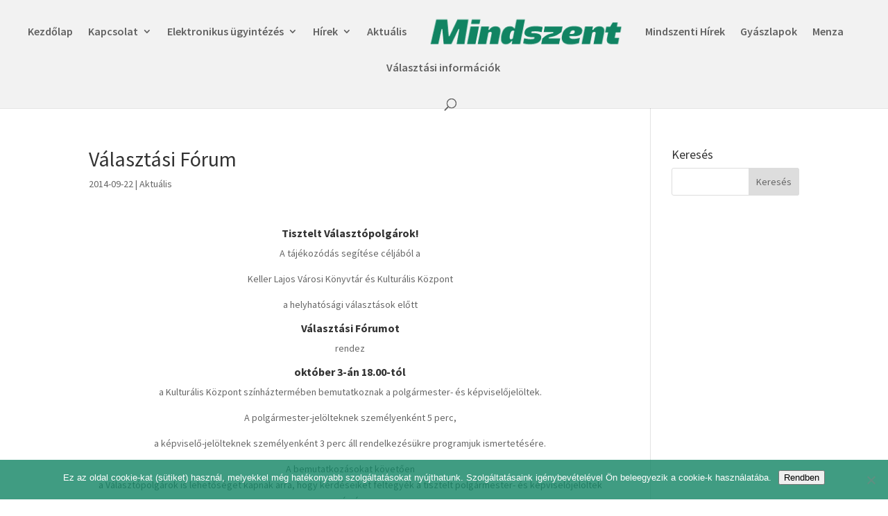

--- FILE ---
content_type: text/html; charset=UTF-8
request_url: https://mindszent.hu/valasztasi-forum/
body_size: 7803
content:
<!DOCTYPE html><html lang="hu"><head><meta charset="UTF-8" /><meta http-equiv="X-UA-Compatible" content="IE=edge"><link rel="pingback" href="" /> <script type="text/javascript">document.documentElement.className = 'js';</script> <!-- <link media="all" href="https://mindszent.hu/wp-content/cache/autoptimize/css/autoptimize_fe2f9a2c06a33247509b277c182d3de8.css" rel="stylesheet"> -->
<link rel="stylesheet" type="text/css" href="//mindszent.hu/wp-content/cache/wpfc-minified/h9r15wu/hpxkk.css" media="all"/><title>Választási Fórum | Mindszent.hu</title><meta name='robots' content='max-image-preview:large' /> <script type="text/javascript">let jqueryParams=[],jQuery=function(r){return jqueryParams=[...jqueryParams,r],jQuery},$=function(r){return jqueryParams=[...jqueryParams,r],$};window.jQuery=jQuery,window.$=jQuery;let customHeadScripts=!1;jQuery.fn=jQuery.prototype={},$.fn=jQuery.prototype={},jQuery.noConflict=function(r){if(window.jQuery)return jQuery=window.jQuery,$=window.jQuery,customHeadScripts=!0,jQuery.noConflict},jQuery.ready=function(r){jqueryParams=[...jqueryParams,r]},$.ready=function(r){jqueryParams=[...jqueryParams,r]},jQuery.load=function(r){jqueryParams=[...jqueryParams,r]},$.load=function(r){jqueryParams=[...jqueryParams,r]},jQuery.fn.ready=function(r){jqueryParams=[...jqueryParams,r]},$.fn.ready=function(r){jqueryParams=[...jqueryParams,r]};</script><link rel='dns-prefetch' href='//www.google.com' /><link rel='dns-prefetch' href='//fonts.googleapis.com' /><link rel="alternate" type="application/rss+xml" title="Mindszent.hu &raquo; hírcsatorna" href="https://mindszent.hu/feed/" /><link rel="alternate" type="application/rss+xml" title="Mindszent.hu &raquo; hozzászólás hírcsatorna" href="https://mindszent.hu/comments/feed/" /><meta content="PIXEL Divi Child v.3.27.3.1566899912" name="generator"/><link rel='stylesheet' id='et-builder-googlefonts-cached-css' href='https://fonts.googleapis.com/css?family=Source+Sans+Pro:200,200italic,300,300italic,regular,italic,600,600italic,700,700italic,900,900italic&#038;subset=cyrillic,cyrillic-ext,greek,greek-ext,latin,latin-ext,vietnamese&#038;display=swap' type='text/css' media='all' /> <script src='//mindszent.hu/wp-content/cache/wpfc-minified/9jo95vss/hpxik.js' type="text/javascript"></script>
<!-- <script type="text/javascript" src="https://mindszent.hu/wp-includes/js/jquery/jquery.min.js?ver=3.7.1" id="jquery-core-js"></script> --> <!-- <script type="text/javascript" src="https://mindszent.hu/wp-includes/js/jquery/jquery-migrate.min.js?ver=3.4.1" id="jquery-migrate-js"></script> --> <script type="text/javascript" id="jquery-js-after">jqueryParams.length&&$.each(jqueryParams,function(e,r){if("function"==typeof r){var n=String(r);n.replace("$","jQuery");var a=new Function("return "+n)();$(document).ready(a)}});</script> <script type="text/javascript" id="cforms2-js-extra">var cforms2_ajax = {"url":"https:\/\/mindszent.hu\/wp-admin\/admin-ajax.php","nonces":{"submitcform":"eb031e7ad8"}};</script> <script src='//mindszent.hu/wp-content/cache/wpfc-minified/99k774o4/hpxik.js' type="text/javascript"></script>
<!-- <script type="text/javascript" src="https://mindszent.hu/wp-content/plugins/cforms2/js/cforms.js?ver=15.0.8" id="cforms2-js"></script> --> <script type="text/javascript" id="jquery-ui-core-js-extra">var cpmvc_ajax_object = {"url":"\/","nonce":"efdb07fc31"};</script> <script src='//mindszent.hu/wp-content/cache/wpfc-minified/ei6824u9/hpxik.js' type="text/javascript"></script>
<!-- <script type="text/javascript" src="https://mindszent.hu/wp-includes/js/jquery/ui/core.min.js?ver=1.13.3" id="jquery-ui-core-js"></script> --> <!-- <script type="text/javascript" src="https://mindszent.hu/wp-includes/js/jquery/ui/mouse.min.js?ver=1.13.3" id="jquery-ui-mouse-js"></script> --> <!-- <script type="text/javascript" src="https://mindszent.hu/wp-includes/js/jquery/ui/sortable.min.js?ver=1.13.3" id="jquery-ui-sortable-js"></script> --> <!-- <script type="text/javascript" src="https://mindszent.hu/wp-includes/js/jquery/ui/datepicker.min.js?ver=1.13.3" id="jquery-ui-datepicker-js"></script> --> <script type="text/javascript" id="jquery-ui-datepicker-js-after">jQuery(function(jQuery){jQuery.datepicker.setDefaults({"closeText":"Bez\u00e1r\u00e1s","currentText":"Ma","monthNames":["janu\u00e1r","febru\u00e1r","m\u00e1rcius","\u00e1prilis","m\u00e1jus","j\u00fanius","j\u00falius","augusztus","szeptember","okt\u00f3ber","november","december"],"monthNamesShort":["jan","febr","m\u00e1rc","\u00e1pr","m\u00e1j","j\u00fan","j\u00fal","aug","szept","okt","nov","dec"],"nextText":"K\u00f6vetkez\u0151","prevText":"El\u0151z\u0151","dayNames":["vas\u00e1rnap","h\u00e9tf\u0151","kedd","szerda","cs\u00fct\u00f6rt\u00f6k","p\u00e9ntek","szombat"],"dayNamesShort":["vas","h\u00e9t","ked","sze","cs\u00fc","p\u00e9n","szo"],"dayNamesMin":["v","h","K","s","c","p","s"],"dateFormat":"yy-mm-dd","firstDay":1,"isRTL":false});});</script> <script src='//mindszent.hu/wp-content/cache/wpfc-minified/e4qqbvjb/hpxik.js' type="text/javascript"></script>
<!-- <script type="text/javascript" src="https://mindszent.hu/wp-includes/js/jquery/ui/resizable.min.js?ver=1.13.3" id="jquery-ui-resizable-js"></script> --> <!-- <script type="text/javascript" src="https://mindszent.hu/wp-includes/js/jquery/ui/draggable.min.js?ver=1.13.3" id="jquery-ui-draggable-js"></script> --> <!-- <script type="text/javascript" src="https://mindszent.hu/wp-includes/js/jquery/ui/controlgroup.min.js?ver=1.13.3" id="jquery-ui-controlgroup-js"></script> --> <!-- <script type="text/javascript" src="https://mindszent.hu/wp-includes/js/jquery/ui/checkboxradio.min.js?ver=1.13.3" id="jquery-ui-checkboxradio-js"></script> --> <!-- <script type="text/javascript" src="https://mindszent.hu/wp-includes/js/jquery/ui/button.min.js?ver=1.13.3" id="jquery-ui-button-js"></script> --> <!-- <script type="text/javascript" src="https://mindszent.hu/wp-includes/js/jquery/ui/dialog.min.js?ver=1.13.3" id="jquery-ui-dialog-js"></script> --> <script type="text/javascript" id="events-manager-js-extra">var EM = {"ajaxurl":"https:\/\/mindszent.hu\/wp-admin\/admin-ajax.php","locationajaxurl":"https:\/\/mindszent.hu\/wp-admin\/admin-ajax.php?action=locations_search","firstDay":"1","locale":"hu","dateFormat":"yy-mm-dd","ui_css":"https:\/\/mindszent.hu\/wp-content\/plugins\/events-manager\/includes\/css\/jquery-ui\/build.min.css","show24hours":"1","is_ssl":"1","autocomplete_limit":"10","calendar":{"breakpoints":{"small":560,"medium":908,"large":false}},"phone":"","datepicker":{"format":"Y. m. d.","locale":"hu"},"search":{"breakpoints":{"small":650,"medium":850,"full":false}},"url":"https:\/\/mindszent.hu\/wp-content\/plugins\/events-manager","assets":{"input.em-uploader":{"js":{"em-uploader":{"url":"https:\/\/mindszent.hu\/wp-content\/plugins\/events-manager\/includes\/js\/em-uploader.js?v=7.2.2.1","event":"em_uploader_ready"}}},".em-event-editor":{"js":{"event-editor":{"url":"https:\/\/mindszent.hu\/wp-content\/plugins\/events-manager\/includes\/js\/events-manager-event-editor.js?v=7.2.2.1","event":"em_event_editor_ready"}},"css":{"event-editor":"https:\/\/mindszent.hu\/wp-content\/plugins\/events-manager\/includes\/css\/events-manager-event-editor.min.css?v=7.2.2.1"}},".em-recurrence-sets, .em-timezone":{"js":{"luxon":{"url":"luxon\/luxon.js?v=7.2.2.1","event":"em_luxon_ready"}}},".em-booking-form, #em-booking-form, .em-booking-recurring, .em-event-booking-form":{"js":{"em-bookings":{"url":"https:\/\/mindszent.hu\/wp-content\/plugins\/events-manager\/includes\/js\/bookingsform.js?v=7.2.2.1","event":"em_booking_form_js_loaded"}}},"#em-opt-archetypes":{"js":{"archetypes":"https:\/\/mindszent.hu\/wp-content\/plugins\/events-manager\/includes\/js\/admin-archetype-editor.js?v=7.2.2.1","archetypes_ms":"https:\/\/mindszent.hu\/wp-content\/plugins\/events-manager\/includes\/js\/admin-archetypes.js?v=7.2.2.1","qs":"qs\/qs.js?v=7.2.2.1"}}},"cached":"1","txt_search":"Keres\u00e9s","txt_searching":"Searching...","txt_loading":"Loading..."};</script> <script src='//mindszent.hu/wp-content/cache/wpfc-minified/sgku4lh/hpxik.js' type="text/javascript"></script>
<!-- <script type="text/javascript" src="https://mindszent.hu/wp-content/plugins/events-manager/includes/js/events-manager.js?ver=7.2.2.1" id="events-manager-js"></script> --> <!-- <script type="text/javascript" src="https://mindszent.hu/wp-content/plugins/events-manager/includes/external/flatpickr/l10n/hu.js?ver=7.2.2.1" id="em-flatpickr-localization-js"></script> --> <link rel="https://api.w.org/" href="https://mindszent.hu/wp-json/" /><link rel="alternate" title="JSON" type="application/json" href="https://mindszent.hu/wp-json/wp/v2/posts/1670" /><link rel="EditURI" type="application/rsd+xml" title="RSD" href="https://mindszent.hu/xmlrpc.php?rsd" /><meta name="generator" content="WordPress 6.8.3" /><link rel="canonical" href="https://mindszent.hu/valasztasi-forum/" /><link rel='shortlink' href='https://mindszent.hu/?p=1670' /><link rel="alternate" title="oEmbed (JSON)" type="application/json+oembed" href="https://mindszent.hu/wp-json/oembed/1.0/embed?url=https%3A%2F%2Fmindszent.hu%2Fvalasztasi-forum%2F" /><link rel="alternate" title="oEmbed (XML)" type="text/xml+oembed" href="https://mindszent.hu/wp-json/oembed/1.0/embed?url=https%3A%2F%2Fmindszent.hu%2Fvalasztasi-forum%2F&#038;format=xml" /><meta name="viewport" content="width=device-width, initial-scale=1.0, maximum-scale=1.0, user-scalable=0" /> <script>jQuery(function($){
$('.et_pb_accordion .et_pb_toggle_open').addClass('et_pb_toggle_close').removeClass('et_pb_toggle_open');
$('.et_pb_accordion .et_pb_toggle').click(function() {
$this = $(this);
setTimeout(function(){
$this.closest('.et_pb_accordion').removeClass('et_pb_accordion_toggling');
},700);
});
});</script> </head><body class="wp-singular post-template-default single single-post postid-1670 single-format-standard wp-theme-Divi wp-child-theme-Divi-child-pixel cookies-not-set et_pb_button_helper_class et_fullwidth_nav et_fixed_nav et_show_nav et_primary_nav_dropdown_animation_expand et_secondary_nav_dropdown_animation_fade et_header_style_split et_pb_footer_columns1 et_cover_background et_pb_gutter et_pb_gutters3 et_right_sidebar et_divi_theme et-db"><div id="page-container"><header id="main-header" data-height-onload="76"><div class="container clearfix et_menu_container"><div class="logo_container"> <span class="logo_helper"></span> <a href="https://mindszent.hu/"> <img src="https://mindszent.hu/wp-content/uploads/2019/09/mindszent-felirat.png" width="300" height="70" alt="Mindszent.hu" id="logo" data-height-percentage="70" /> </a></div><div id="et-top-navigation" data-height="76" data-fixed-height="76"><nav id="top-menu-nav"><ul id="top-menu" class="nav"><li id="menu-item-7339" class="menu-item menu-item-type-post_type menu-item-object-page menu-item-home menu-item-7339"><a href="https://mindszent.hu/">Kezdőlap</a></li><li id="menu-item-7164" class="menu-item menu-item-type-custom menu-item-object-custom menu-item-has-children menu-item-7164"><a href="#">Kapcsolat</a><ul class="sub-menu"><li id="menu-item-7162" class="menu-item menu-item-type-post_type menu-item-object-page menu-item-7162"><a href="https://mindszent.hu/elerhetoseg/">Elérhetőség</a></li><li id="menu-item-7163" class="menu-item menu-item-type-post_type menu-item-object-page menu-item-7163"><a href="https://mindszent.hu/lakossagi-levellada/">Lakossági levélláda</a></li></ul></li><li id="menu-item-7185" class="menu-item menu-item-type-custom menu-item-object-custom menu-item-has-children menu-item-7185"><a href="#">Elektronikus ügyintézés</a><ul class="sub-menu"><li id="menu-item-7161" class="menu-item menu-item-type-custom menu-item-object-custom menu-item-7161"><a target="_blank" href="https://e-onkormanyzat.gov.hu/">E-ÖNKORMÁNYZAT PORTÁL</a></li><li id="menu-item-9306" class="menu-item menu-item-type-post_type menu-item-object-page menu-item-9306"><a href="https://mindszent.hu/nyomtatvanyok/">Nyomtatványok</a></li><li id="menu-item-7187" class="menu-item menu-item-type-custom menu-item-object-custom menu-item-7187"><a target="_blank" href="http://www.kozadattar.hu">Közadatkereső</a></li><li id="menu-item-7822" class="menu-item menu-item-type-post_type menu-item-object-page menu-item-7822"><a href="https://mindszent.hu/mozgositas-az-elektronikus-ugyintezes-nepszerusitesere/">Mozgósítás az e-ügyintézés népszerűsítésére</a></li></ul></li><li id="menu-item-7191" class="menu-item menu-item-type-custom menu-item-object-custom menu-item-has-children menu-item-7191"><a href="#">Hírek</a><ul class="sub-menu"><li id="menu-item-7261" class="menu-item menu-item-type-post_type menu-item-object-page menu-item-7261"><a href="https://mindszent.hu/hirek/">Hírek</a></li><li id="menu-item-7267" class="menu-item menu-item-type-post_type menu-item-object-page menu-item-7267"><a href="https://mindszent.hu/altalanos/">Általános</a></li><li id="menu-item-7273" class="menu-item menu-item-type-post_type menu-item-object-page menu-item-7273"><a href="https://mindszent.hu/kultura/">Kultúra</a></li><li id="menu-item-7278" class="menu-item menu-item-type-post_type menu-item-object-page menu-item-7278"><a href="https://mindszent.hu/sport/">Sport</a></li><li id="menu-item-7284" class="menu-item menu-item-type-post_type menu-item-object-page menu-item-7284"><a href="https://mindszent.hu/hatosagi-hirdetmenyek/">Hatósági hirdetmények</a></li><li id="menu-item-7290" class="menu-item menu-item-type-post_type menu-item-object-page menu-item-7290"><a href="https://mindszent.hu/palyazatok/">Pályázatok</a></li><li id="menu-item-7297" class="menu-item menu-item-type-post_type menu-item-object-page menu-item-7297"><a href="https://mindszent.hu/fejleszteseink-2/">Fejlesztéseink</a></li><li id="menu-item-7303" class="menu-item menu-item-type-post_type menu-item-object-page menu-item-7303"><a href="https://mindszent.hu/egyeb-hirek/">Egyéb hírek</a></li></ul></li><li id="menu-item-7250" class="menu-item menu-item-type-post_type menu-item-object-page menu-item-7250"><a href="https://mindszent.hu/aktualis/">Aktuális</a></li><li id="menu-item-8172" class="menu-item menu-item-type-post_type menu-item-object-page menu-item-8172"><a href="https://mindszent.hu/mindszenti-hirek/">Mindszenti Hírek</a></li><li id="menu-item-9455" class="menu-item menu-item-type-post_type menu-item-object-page menu-item-9455"><a href="https://mindszent.hu/gyaszlapok/">Gyászlapok</a></li><li id="menu-item-11457" class="menu-item menu-item-type-post_type menu-item-object-page menu-item-11457"><a href="https://mindszent.hu/menza-pure/">Menza</a></li><li id="menu-item-12906" class="menu-item menu-item-type-post_type menu-item-object-page menu-item-12906"><a href="https://mindszent.hu/valasztasi-informaciok/">Választási információk</a></li></ul></nav><div id="et_top_search"> <span id="et_search_icon"></span></div><div id="et_mobile_nav_menu"><div class="mobile_nav closed"> <span class="select_page">Oldal kiválasztása</span> <span class="mobile_menu_bar mobile_menu_bar_toggle"></span></div></div></div></div><div class="et_search_outer"><div class="container et_search_form_container"><form role="search" method="get" class="et-search-form" action="https://mindszent.hu/"> <input type="search" class="et-search-field" placeholder="Keresés &hellip;" value="" name="s" title="Keresés erre:" /></form> <span class="et_close_search_field"></span></div></div></header><div id="et-main-area"><div id="main-content"><div class="container"><div id="content-area" class="clearfix"><div id="left-area"><article id="post-1670" class="et_pb_post post-1670 post type-post status-publish format-standard hentry category-aktualis"><div class="et_post_meta_wrapper"><h1 class="entry-title">Választási Fórum</h1><p class="post-meta"><span class="published">2014-09-22</span> | <a href="https://mindszent.hu/category/hircsoportok/aktualis/" rel="category tag">Aktuális</a></p></div><div class="entry-content"><h5 style="text-align: center;"><strong>Tisztelt Választópolgárok!</strong></h5><p style="text-align: center;">A tájékozódás segítése céljából a</p><p style="text-align: center;">Keller Lajos Városi Könyvtár és Kulturális Központ</p><p style="text-align: center;">a helyhatósági választások előtt</p><h5 style="text-align: center;"><strong>Választási Fórumot</strong></h5><p style="text-align: center;">rendez</p><h5 style="text-align: center;"><strong>október 3-án 18.00-tól</strong></h5><p style="text-align: center;">a Kulturális Központ színháztermében bemutatkoznak a polgármester- és képviselőjelöltek.</p><p style="text-align: center;">A polgármester-jelölteknek személyenként 5 perc,</p><p style="text-align: center;">a képviselő-jelölteknek személyenként 3 perc áll rendelkezésükre programjuk ismertetésére.</p><p style="text-align: center;">A bemutatkozásokat követően<br /> a Választópolgárok is lehetőséget kapnak arra, hogy kérdéseiket feltegyék a tisztelt polgármester- és képviselőjelöltek számára.</p><p style="text-align: center;"><h5 style="text-align: center;"><strong>Várunk minden érdeklődőt!</strong></h5></div><div class="et_post_meta_wrapper"></div></article></div><div id="sidebar"><div id="search-4" class="et_pb_widget widget_search"><h4 class="widgettitle">Keresés</h4><form role="search" method="get" id="searchform" class="searchform" action="https://mindszent.hu/"><div> <label class="screen-reader-text" for="s">Keresés:</label> <input type="text" value="" name="s" id="s" /> <input type="submit" id="searchsubmit" value="Keresés" /></div></form></div></div></div></div></div> <span class="et_pb_scroll_top et-pb-icon"></span><footer id="main-footer"><div id="et-footer-nav"><div class="container"><ul id="menu-footer-pixel" class="bottom-nav"><li id="menu-item-7312" class="menu-item menu-item-type-post_type menu-item-object-page menu-item-7312"><a href="https://mindszent.hu/elerhetoseg/">Kapcsolat</a></li><li id="menu-item-7313" class="menu-item menu-item-type-post_type menu-item-object-page menu-item-7313"><a href="https://mindszent.hu/lakossagi-levellada/">Lakossági levélláda</a></li><li id="menu-item-7211" class="menu-item menu-item-type-post_type menu-item-object-page menu-item-7211"><a href="https://mindszent.hu/adatvedelem/">Adatvédelem</a></li><li id="menu-item-7212" class="menu-item menu-item-type-post_type menu-item-object-page menu-item-7212"><a href="https://mindszent.hu/impresszum/">Impresszum</a></li></ul></div></div><div id="footer-bottom"><div class="container clearfix"><ul class="et-social-icons"><li class="et-social-icon et-social-facebook"> <a href="https://hu-hu.facebook.com/mindszentvaros/" class="icon"> <span>Facebook</span> </a></li></ul><div id="footer-info">Mindszent.hu © 2019. Mindszent város hivatalos honlapja. Minden jog fenntartva.</div></div></div></footer></div></div> <script type="speculationrules">{"prefetch":[{"source":"document","where":{"and":[{"href_matches":"\/*"},{"not":{"href_matches":["\/wp-*.php","\/wp-admin\/*","\/wp-content\/uploads\/*","\/wp-content\/*","\/wp-content\/plugins\/*","\/wp-content\/themes\/Divi-child-pixel\/*","\/wp-content\/themes\/Divi\/*","\/*\\?(.+)"]}},{"not":{"selector_matches":"a[rel~=\"nofollow\"]"}},{"not":{"selector_matches":".no-prefetch, .no-prefetch a"}}]},"eagerness":"conservative"}]}</script> <script type="text/javascript">(function() {
let targetObjectName = 'EM';
if ( typeof window[targetObjectName] === 'object' && window[targetObjectName] !== null ) {
Object.assign( window[targetObjectName], []);
} else {
console.warn( 'Could not merge extra data: window.' + targetObjectName + ' not found or not an object.' );
}
})();</script> <div class="wppopups-whole" style="display: none"></div><script type="text/javascript" src="https://mindszent.hu/wp-includes/js/dist/hooks.min.js?ver=4d63a3d491d11ffd8ac6" id="wp-hooks-js"></script> <script type="text/javascript" id="wppopups-js-extra">var wppopups_vars = {"is_admin":"","ajax_url":"https:\/\/mindszent.hu\/wp-admin\/admin-ajax.php","pid":"1670","is_front_page":"","is_blog_page":"","is_category":"","site_url":"https:\/\/mindszent.hu","is_archive":"","is_search":"","is_singular":"1","is_preview":"","facebook":"","twitter":"","val_required":"This field is required.","val_url":"Please enter a valid URL.","val_email":"Please enter a valid email address.","val_number":"Please enter a valid number.","val_checklimit":"You have exceeded the number of allowed selections: {#}.","val_limit_characters":"{count} of {limit} max characters.","val_limit_words":"{count} of {limit} max words.","disable_form_reopen":"__return_false"};</script> <script type="text/javascript" src="https://mindszent.hu/wp-content/plugins/wp-popups-lite/src/assets/js/wppopups.js?ver=2.2.0.3" id="wppopups-js"></script> <script type="text/javascript" id="cookie-notice-front-js-before">var cnArgs = {"ajaxUrl":"https:\/\/mindszent.hu\/wp-admin\/admin-ajax.php","nonce":"1f1a6aa03f","hideEffect":"slide","position":"bottom","onScroll":false,"onScrollOffset":100,"onClick":false,"cookieName":"cookie_notice_accepted","cookieTime":86400,"cookieTimeRejected":86400,"globalCookie":false,"redirection":false,"cache":true,"revokeCookies":false,"revokeCookiesOpt":"automatic"};</script> <script type="text/javascript" src="https://mindszent.hu/wp-content/plugins/cookie-notice/js/front.min.js?ver=2.5.8" id="cookie-notice-front-js"></script> <script type="text/javascript" id="google-invisible-recaptcha-js-before">var renderInvisibleReCaptcha = function() {
for (var i = 0; i < document.forms.length; ++i) {
var form = document.forms[i];
var holder = form.querySelector('.inv-recaptcha-holder');
if (null === holder) continue;
holder.innerHTML = '';
(function(frm){
var cf7SubmitElm = frm.querySelector('.wpcf7-submit');
var holderId = grecaptcha.render(holder,{
'sitekey': '6LccrD0UAAAAAIiUjC21iskF6DM-MTo9vomtbPa9', 'size': 'invisible', 'badge' : 'bottomright',
'callback' : function (recaptchaToken) {
if((null !== cf7SubmitElm) && (typeof jQuery != 'undefined')){jQuery(frm).submit();grecaptcha.reset(holderId);return;}
HTMLFormElement.prototype.submit.call(frm);
},
'expired-callback' : function(){grecaptcha.reset(holderId);}
});
if(null !== cf7SubmitElm && (typeof jQuery != 'undefined') ){
jQuery(cf7SubmitElm).off('click').on('click', function(clickEvt){
clickEvt.preventDefault();
grecaptcha.execute(holderId);
});
}
else
{
frm.onsubmit = function (evt){evt.preventDefault();grecaptcha.execute(holderId);};
}
})(form);
}
};</script> <script type="text/javascript" async defer src="https://www.google.com/recaptcha/api.js?onload=renderInvisibleReCaptcha&amp;render=explicit" id="google-invisible-recaptcha-js"></script> <script type="text/javascript" id="divi-custom-script-js-extra">var DIVI = {"item_count":"%d Item","items_count":"%d Items"};
var et_builder_utils_params = {"condition":{"diviTheme":true,"extraTheme":false},"scrollLocations":["app","top"],"builderScrollLocations":{"desktop":"app","tablet":"app","phone":"app"},"onloadScrollLocation":"app","builderType":"fe"};
var et_frontend_scripts = {"builderCssContainerPrefix":"#et-boc","builderCssLayoutPrefix":"#et-boc .et-l"};
var et_pb_custom = {"ajaxurl":"https:\/\/mindszent.hu\/wp-admin\/admin-ajax.php","images_uri":"https:\/\/mindszent.hu\/wp-content\/themes\/Divi\/images","builder_images_uri":"https:\/\/mindszent.hu\/wp-content\/themes\/Divi\/includes\/builder\/images","et_frontend_nonce":"e53891e541","subscription_failed":"K\u00e9rj\u00fck, ellen\u0151rizze az al\u00e1bbi mez\u0151ket, hogy helyes adatokat adott meg.","et_ab_log_nonce":"7063fdb727","fill_message":"K\u00e9rj\u00fck, t\u00f6ltse ki az al\u00e1bbi mez\u0151ket:","contact_error_message":"K\u00e9rem jav\u00edtsa ki a k\u00f6vetkez\u0151 hib\u00e1kat:","invalid":"\u00c9rv\u00e9nytelen email c\u00edm","captcha":"Captcha","prev":"El\u0151z\u0151","previous":"El\u0151z\u0151","next":"K\u00f6vetkez\u0151","wrong_captcha":"Rossz sz\u00e1mot \u00edrt az ellen\u0151rz\u0151 k\u00f3dhoz.","wrong_checkbox":"Jel\u00f6l\u0151n\u00e9gyzet","ignore_waypoints":"no","is_divi_theme_used":"1","widget_search_selector":".widget_search","ab_tests":[],"is_ab_testing_active":"","page_id":"1670","unique_test_id":"","ab_bounce_rate":"5","is_cache_plugin_active":"yes","is_shortcode_tracking":"","tinymce_uri":"https:\/\/mindszent.hu\/wp-content\/themes\/Divi\/includes\/builder\/frontend-builder\/assets\/vendors","accent_color":"#2ea3f2","waypoints_options":[]};
var et_pb_box_shadow_elements = [];</script> <script type="text/javascript" src="https://mindszent.hu/wp-content/themes/Divi/js/scripts.min.js?ver=4.27.4" id="divi-custom-script-js"></script> <script type="text/javascript" src="https://mindszent.hu/wp-content/themes/Divi/includes/builder/feature/dynamic-assets/assets/js/jquery.fitvids.js?ver=4.27.4" id="fitvids-js"></script> <script type="text/javascript" id="wp-statistics-tracker-js-extra">var WP_Statistics_Tracker_Object = {"requestUrl":"https:\/\/mindszent.hu\/wp-json\/wp-statistics\/v2","ajaxUrl":"https:\/\/mindszent.hu\/wp-admin\/admin-ajax.php","hitParams":{"wp_statistics_hit":1,"source_type":"post","source_id":1670,"search_query":"","signature":"1a30c5ccc12ee5766724ea3b3f27ce7c","endpoint":"hit"},"onlineParams":{"wp_statistics_hit":1,"source_type":"post","source_id":1670,"search_query":"","signature":"1a30c5ccc12ee5766724ea3b3f27ce7c","endpoint":"online"},"option":{"userOnline":"1","dntEnabled":false,"bypassAdBlockers":false,"consentIntegration":{"name":null,"status":[]},"isPreview":false,"trackAnonymously":false,"isWpConsentApiActive":false,"consentLevel":"functional"},"jsCheckTime":"60000","isLegacyEventLoaded":"","customEventAjaxUrl":"https:\/\/mindszent.hu\/wp-admin\/admin-ajax.php?action=wp_statistics_custom_event&nonce=bc19654bdf"};</script> <script type="text/javascript" src="https://mindszent.hu/wp-content/plugins/wp-statistics/assets/js/tracker.js?ver=14.15.6" id="wp-statistics-tracker-js"></script> <script type="text/javascript" src="https://mindszent.hu/wp-content/themes/Divi/core/admin/js/common.js?ver=4.27.4" id="et-core-common-js"></script> <div id="cookie-notice" role="dialog" class="cookie-notice-hidden cookie-revoke-hidden cn-position-bottom" aria-label="Cookie Notice" style="background-color: rgba(17,132,99,0.8);"><div class="cookie-notice-container" style="color: #ffffff"><span id="cn-notice-text" class="cn-text-container">Ez az oldal cookie-kat (sütiket) használ, melyekkel még hatékonyabb szolgáltatásokat nyújthatunk. Szolgáltatásaink igénybevételével Ön beleegyezik a cookie-k használatába.</span><span id="cn-notice-buttons" class="cn-buttons-container"><button id="cn-accept-cookie" data-cookie-set="accept" class="cn-set-cookie cn-button cn-button-custom button" aria-label="Rendben">Rendben</button></span><button id="cn-close-notice" data-cookie-set="accept" class="cn-close-icon" aria-label="No"></button></div></div></body></html><!-- WP Fastest Cache file was created in 0.557 seconds, on 2025-11-12 @ 23:55 -->